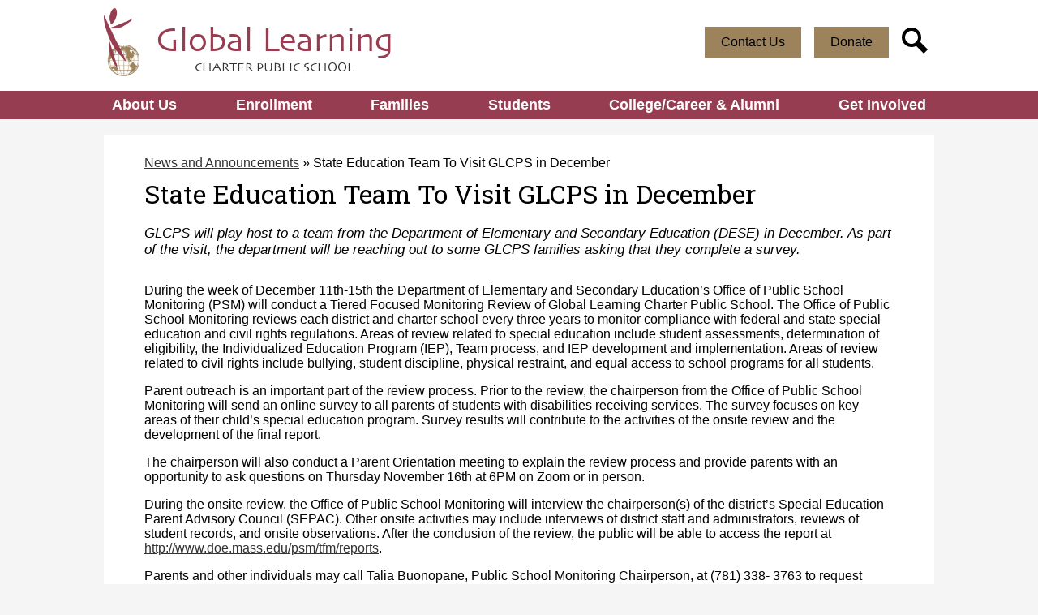

--- FILE ---
content_type: text/html;charset=UTF-8
request_url: https://www.glcps.org/apps/news/article/1830466
body_size: 13862
content:








			
			
			
			
			
				








				





    
<!DOCTYPE html>
<!-- Powered by Edlio -->
    
        <html lang="en" class="edlio desktop">
    
    <!-- prod-cms-tomcat-v2026012201-008 -->
<head>
<script>
edlioCorpDataLayer = [{
"CustomerType": "Single Site",
"AccountExternalId": "0010b00002HJFPwAAP",
"WebsiteName": "Global Learning Charter Public School",
"WebsiteId": "GLCS",
"DistrictExternalId": "",
"DistrictName": "",
"DistrictWebsiteId": ""
}];
</script>
<script>(function(w,d,s,l,i){w[l]=w[l]||[];w[l].push({'gtm.start':
new Date().getTime(),event:'gtm.js'});var f=d.getElementsByTagName(s)[0],
j=d.createElement(s),dl=l!='dataLayer'?'&l='+l:'';j.async=true;j.src=
'https://www.googletagmanager.com/gtm.js?id='+i+dl+ '&gtm_auth=53ANkNZTATx5fKdCYoahug&gtm_preview=env-1&gtm_cookies_win=x';f.parentNode.insertBefore(j,f);
})(window,document,'script','edlioCorpDataLayer','GTM-KFWJKNQ');</script>


<title>State Education Team To Visit GLCPS in December | Global Learning Charter Public School</title>
<meta http-equiv="Content-Type" content="text/html; charset=UTF-8">
<meta name="description" content="Global Learning Charter Public School serves grades 5-12 and is located in New Bedford, Massachusetts.">
<meta name="keywords" content="Global Learning Charter Public School, Global Learning Charter, GLCPS">
<meta property="og:title" content="State Education Team To Visit GLCPS in December"/>
<meta property="og:description" content="GLCPS will play host to a team from the Department of Elementary and Secondary Education (DESE) in December. As part of the visit, the department will be reaching out to some GLCPS families asking that they complete a survey."/>
<meta property="og:image" content=""/>
<meta property="og:image:width" content="250"/>
<meta property="og:image:height" content="250"/>
<meta name="generator" content="Edlio CMS">
<meta name="referrer" content="always">
<meta name="viewport" content="width=device-width, initial-scale=1.0"/>
<link rel="apple-touch-icon" sizes="180x180" href="/apple-touch-icon.png">
<link rel="icon" type="image/png" href="/favicon-32x32.png" sizes="32x32">
<link rel="icon" href="/favicon.ico" type="image/x-icon">
<!--[if lt IE 9]><script src="/apps/js/common/html5shiv-pack-1769108513611.js"></script><![endif]-->
<link rel="stylesheet" href="/apps/shared/main-pack-1769108513611.css" type="text/css">
<link rel="stylesheet" href="/shared/main.css" type="text/css">
<link rel="stylesheet" href="/apps/webapps/global/public/css/site-pack-1769108513611.css" type="text/css">
<link rel="stylesheet" href="/apps/webapps/global/public/css/temp-pack-1769108513611.css" type="text/css">
<link rel="stylesheet" href="/apps/shared/web_apps-pack-1769108513611.css" type="text/css">
<script src="/apps/js/common/common-pack-1769108513611.js" type="text/javascript" charset="utf-8"></script>

<link href="/apps/js/common/fileicons-pack-1769108513611.css" type="text/css" rel="stylesheet">
<link href="/apps/js/components/magnific-popup-pack-1769108513611.css" type="text/css" rel="stylesheet">
<script type="text/javascript" charset="utf-8" src="/apps/js/jquery/3.7.1/jquery-pack-1769108513611.js"></script>
<script type="text/javascript" charset="utf-8">
					var jq37 = jQuery.noConflict();
				</script>
<script src="/apps/js/components/magnific-popup-pack-1769108513611.js" charset="utf-8"></script>
<script src="/apps/js/news/display_image-pack-1769108513611.js" charset="utf-8"></script>
<script src="/apps/js/common/list-pack.js"></script>
<script type="text/javascript">
                window.edlio = window.edlio || {};
                window.edlio.isEdgeToEdge = false;
            </script>

<script type="text/javascript">
                document.addEventListener("DOMContentLoaded", function() {
                    const translateElement = document.getElementById("google_translate_element");
                    const mutationObserverCallback = function (mutationsList, observer) {
                        for (const mutation of mutationsList) {
                            if (mutation.type === 'childList') {
                                mutation.addedNodes.forEach(function (node) {
                                    if (node.nodeType === 1 && node.id === 'goog-gt-tt') {
                                        const form_element = document.getElementById("goog-gt-votingForm");
                                        if (form_element) {
                                            form_element.remove();
                                            observer.disconnect();
                                        }
                                    }
                                })
                            }
                        }
                    }

                    if (translateElement) {
                        const observer = new MutationObserver(mutationObserverCallback);
                        observer.observe(document.body, { childList: true, subtree: true });
                    }
                });
            </script>


</head>


    
	
		
		
			



<body > 
	
<header id="header_main" class="site-header1a site-header " aria-label="Main Site Header">

<a class="skip-to-content-link" href="#content_main">Skip to main content</a>
	<div class="school-name header-title">
		<a href="/" class="school-logo">
			<div class="school-name-inner">
				<span class="first-line">Global Learning</span>
				<span class="second-line">Charter Public School</span>			
			</div>
		</a>
	</div>
		
	<nav id="sitenav_main" class="sitenav sitenav-main nav-group megamenu" aria-label="Main Site Navigation">
		<button id="sitenav_main_mobile_toggle" class="nav-mobile-toggle accessible-megamenu-toggle animated"><span class="nav-mobile-toggle-inner">Main Menu Toggle</span></button>
		<ul class="nav-menu">
			
				<li class="nav-item">
					<a href="/" ><span class="nav-item-inner">About Us</span></a>
					
						<div class="sub-nav">
							<ul class="sub-nav-group">
								
									
										<li class="sub-nav-item"><a href="/apps/pages/index.jsp?uREC_ID=298601&type=d&pREC_ID=688878" >History, Mission & Vision</a></li>
									
								
									
										<li class="sub-nav-item"><a href="/apps/pages/index.jsp?uREC_ID=298601&type=d&pREC_ID=2651236" >2023 - 2024 Annual Report </a></li>
									
								
									
										<li class="sub-nav-item"><a href="/apps/pages/index.jsp?uREC_ID=298601&type=d&pREC_ID=2529235" >Strategic Plan</a></li>
									
								
									
										<li class="sub-nav-item"><a href="/apps/pages/index.jsp?uREC_ID=299037&type=d"  target="_blank">Board of Trustees</a></li>
									
								
									
										<li class="sub-nav-item"><a href="/apps/staff/" >Staff Directory</a></li>
									
								
									
										<li class="sub-nav-item"><a href="/apps/pages/index.jsp?uREC_ID=302063&type=d&pREC_ID=staff" >Administration</a></li>
									
								
									
										<li class="sub-nav-item"><a href="/apps/pages/index.jsp?uREC_ID=298601&type=d&pREC_ID=2628319"  target="_blank">Photos and Videos</a></li>
									
								
									
										<li class="sub-nav-item"><a href="/apps/pages/index.jsp?uREC_ID=298601&type=d&pREC_ID=709712"  target="_blank">Reports and Accountability</a></li>
									
								
									
										<li class="sub-nav-item"><a href="https://www.glcps.org/apps/pages/Procurement?tota11y=true"  target="_blank">Procurement</a></li>
									
								
									
										<li class="sub-nav-item"><a href="/apps/pages/index.jsp?uREC_ID=298601&type=d&pREC_ID=709775" >Contact Us</a></li>
									
								
									
										<li class="sub-nav-item"><a href="/apps/pages/index.jsp?uREC_ID=298601&type=d&pREC_ID=2635652"  target="_blank">Student Voices</a></li>
									
								
							</ul>
							<div class="mm-extra-content">
								<img class="mm-image" src="https://3.files.edl.io/ff53/22/09/23/195834-5711d584-d53d-4b89-8210-1ec7b28b2cb0.jpg" alt="Two teachers talking">
								<div class="info">
								<p></p>
								</div>
							</div>
						</div>
					
				</li>
			
				<li class="nav-item">
					<a href="javascript:;" ><span class="nav-item-inner">Enrollment</span></a>
					
						<div class="sub-nav">
							<ul class="sub-nav-group">
								
									
										<li class="sub-nav-item"><a href="/apps/pages/index.jsp?uREC_ID=298700&type=d&pREC_ID=689204" >Enrollment Application</a></li>
									
								
									
										<li class="sub-nav-item"><a href="/apps/pages/index.jsp?uREC_ID=298700&type=d&pREC_ID=689201" >Why GLCPS?</a></li>
									
								
									
										<li class="sub-nav-item"><a href="/apps/pages/index.jsp?uREC_ID=298700&type=d&pREC_ID=689208" >Take a Tour</a></li>
									
								
									
										<li class="sub-nav-item"><a href="/apps/pages/index.jsp?uREC_ID=298700&type=d&pREC_ID=689207"  target="_blank">How to Enroll</a></li>
									
								
							</ul>
							<div class="mm-extra-content">
								<img class="mm-image" src="https://3.files.edl.io/70e0/23/10/06/183809-717e522a-bf0a-4af7-9136-456410f964d8.jpg" alt="">
								<div class="info">
								<p></p>
								</div>
							</div>
						</div>
					
				</li>
			
				<li class="nav-item">
					<a href="javascript:;" ><span class="nav-item-inner">Families</span></a>
					
						<div class="sub-nav">
							<ul class="sub-nav-group">
								
									
										<li class="sub-nav-item"><a href="https://glcps.schoolbrains.com/comm/"  target="_blank">Community Portal</a></li>
									
								
									
										<li class="sub-nav-item"><a href="/apps/pages/index.jsp?uREC_ID=3152781&type=d"  target="_blank">Newsletters</a></li>
									
								
									
										<li class="sub-nav-item"><a href="/apps/pages/index.jsp?uREC_ID=298727&type=d&pREC_ID=2433567"  target="_blank">New Student Information and Required Forms</a></li>
									
								
									
										<li class="sub-nav-item"><a href="/apps/pages/index.jsp?uREC_ID=298727&type=d&pREC_ID=2314185" >Update Current Student Information Forms</a></li>
									
								
									
										<li class="sub-nav-item"><a href="/apps/pages/index.jsp?uREC_ID=298727&type=d&pREC_ID=2490328"  target="_blank">School Year Calendar</a></li>
									
								
									
										<li class="sub-nav-item"><a href="/apps/pages/index.jsp?uREC_ID=517656&type=d&pREC_ID=1015219" >Health Services</a></li>
									
								
									
										<li class="sub-nav-item"><a href="/apps/pages/index.jsp?uREC_ID=298727&type=d&pREC_ID=817609"  target="_blank">Uniform Orders</a></li>
									
								
									
										<li class="sub-nav-item"><a href="/apps/pages/index.jsp?uREC_ID=298727&type=d&pREC_ID=2380593"  target="_blank">Student Services</a></li>
									
								
									
										<li class="sub-nav-item"><a href="/apps/pages/index.jsp?uREC_ID=473440&type=d&pREC_ID=2714110" >SEPAC Newsletters</a></li>
									
								
									
										<li class="sub-nav-item"><a href="/apps/pages/index.jsp?uREC_ID=298760&type=d&pREC_ID=689416" >Parent Teacher Organization (PTO)</a></li>
									
								
									
										<li class="sub-nav-item"><a href="/apps/pages/index.jsp?uREC_ID=298727&type=d&pREC_ID=2664425"  target="_blank">Summer Academic and Enrichment Program</a></li>
									
								
									
										<li class="sub-nav-item"><a href="/apps/pages/index.jsp?uREC_ID=298727&type=d&pREC_ID=2658122"  target="_blank">Academic Honor Students</a></li>
									
								
							</ul>
							<div class="mm-extra-content">
								<img class="mm-image" src="https://3.files.edl.io/27d4/22/09/23/195251-5cf6f7f4-361a-4211-8214-6dda3d7bd2b0.jpg" alt="student doing a science experiment">
								<div class="info">
								<p></p>
								</div>
							</div>
						</div>
					
				</li>
			
				<li class="nav-item">
					<a href="javascript:;" ><span class="nav-item-inner">Students</span></a>
					
						<div class="sub-nav">
							<ul class="sub-nav-group">
								
									
										<li class="sub-nav-item"><a href="/apps/pages/index.jsp?uREC_ID=298926&type=d&pREC_ID=822953" >STAR test, Locker Request, Student Reading Interest Survey</a></li>
									
								
									
										<li class="sub-nav-item"><a href="/apps/pages/index.jsp?uREC_ID=473440&type=d&pREC_ID=2578821"  target="_blank">Serving Homeless Students</a></li>
									
								
									
										<li class="sub-nav-item"><a href="/apps/pages/index.jsp?uREC_ID=298727&type=d&pREC_ID=689893" >After School Enrichment and Academic Programs</a></li>
									
								
									
										<li class="sub-nav-item"><a href="/apps/pages/index.jsp?uREC_ID=517721&type=d&pREC_ID=689341" >Student Handbook</a></li>
									
								
									
										<li class="sub-nav-item"><a href="/apps/pages/index.jsp?uREC_ID=298926&type=d&pREC_ID=2325962" >2025 Summer Reading</a></li>
									
								
									
										<li class="sub-nav-item"><a href="https://www.glcps.org/apps/pages/index.jsp?uREC_ID=517721&type=d&pREC_ID=2425216"  target="_blank">Bullying Prevention and Intervention Plan </a></li>
									
								
									
										<li class="sub-nav-item"><a href="/apps/pages/index.jsp?uREC_ID=517721&type=d&pREC_ID=2608290"  target="_blank">We Are A Phone Free School</a></li>
									
								
									
										<li class="sub-nav-item"><a href="/apps/pages/index.jsp?uREC_ID=490208&type=d"  target="_blank">HS Program of Study</a></li>
									
								
									
										<li class="sub-nav-item"><a href="/apps/pages/index.jsp?uREC_ID=298926&type=d&pREC_ID=2721305" >Competency Determination Policy</a></li>
									
								
							</ul>
							<div class="mm-extra-content">
								
								<div class="info">
								<p></p>
								</div>
							</div>
						</div>
					
				</li>
			
				<li class="nav-item">
					<a href="/apps/pages/index.jsp?uREC_ID=1461008&type=d"  target="_blank"><span class="nav-item-inner">College/Career & Alumni</span></a>
					
						<div class="sub-nav">
							<ul class="sub-nav-group">
								
									
										<li class="sub-nav-item"><a href="/apps/pages/index.jsp?uREC_ID=1461008&type=d&pREC_ID=1617210" >Home</a></li>
									
								
									
										<li class="sub-nav-item"><a href="https://www.glcps.org/apps/pages/index.jsp?uREC_ID=1461008&type=d&pREC_ID=1617227&tota11y=true" >Academic Readiness</a></li>
									
								
									
										<li class="sub-nav-item"><a href="/apps/pages/index.jsp?uREC_ID=1461008&type=d&pREC_ID=1617210" >Special Programs</a></li>
									
								
									
										<li class="sub-nav-item"><a href="/apps/pages/index.jsp?uREC_ID=1461008&type=d&pREC_ID=1617210" >Future Planning</a></li>
									
								
									
										<li class="sub-nav-item"><a href="https://www.glcps.org/apps/pages/index.jsp?uREC_ID=1461008&type=d&pREC_ID=2169038&tota11y=true" >Scholarships</a></li>
									
								
									
										<li class="sub-nav-item"><a href="/apps/pages/index.jsp?uREC_ID=1461008&type=d&pREC_ID=calendar"  target="_blank">Calendar</a></li>
									
								
									
										<li class="flyout">
											<a href="/apps/pages/index.jsp?uREC_ID=1461008&type=d&pREC_ID=1617210" >Alumni</a>
											<ul class="flyout-group">
												
													<li class="sub-nav-item"><a href="/apps/pages/index.jsp?uREC_ID=1461008&type=d&pREC_ID=2325799"  target="_blank">Request a High School Transcript</a></li>
												
											</ul>
										</li>
									
								
									
										<li class="sub-nav-item"><a href="/apps/pages/index.jsp?uREC_ID=1461008&type=d&pREC_ID=1617210" >Members</a></li>
									
								
							</ul>
							<div class="mm-extra-content">
								<img class="mm-image" src="https://3.files.edl.io/162c/23/10/06/184129-bc0b8813-d33b-429e-905a-ec67db56627a.jpg" alt="group of GLCPS alumni">
								<div class="info">
								<p></p>
								</div>
							</div>
						</div>
					
				</li>
			
				<li class="nav-item">
					<a href="javascript:;" ><span class="nav-item-inner">Get Involved</span></a>
					
						<div class="sub-nav">
							<ul class="sub-nav-group">
								
									
										<li class="sub-nav-item"><a href="/apps/pages/index.jsp?uREC_ID=298899&type=d&pREC_ID=689863" >Ways to Give</a></li>
									
								
									
										<li class="sub-nav-item"><a href="/apps/pages/index.jsp?uREC_ID=298899&type=d&pREC_ID=2272768"  target="_blank">Global Gala</a></li>
									
								
									
										<li class="sub-nav-item"><a href="/apps/pages/index.jsp?uREC_ID=2557118&type=d" >Join Our Staff!!</a></li>
									
								
									
										<li class="sub-nav-item"><a href="/apps/pages/index.jsp?uREC_ID=2557118&type=d" >Benefits and Professional Development</a></li>
									
								
									
										<li class="sub-nav-item"><a href="/apps/pages/index.jsp?uREC_ID=298899&type=d&pREC_ID=2300088" >GLCPS Foundation, Inc.</a></li>
									
								
									
										<li class="sub-nav-item"><a href="/apps/pages/index.jsp?uREC_ID=298899&type=d&pREC_ID=2640781" >Host a Student Intern or Work-Study Student</a></li>
									
								
									
										<li class="sub-nav-item"><a href="/apps/pages/index.jsp?uREC_ID=298899&type=d&pREC_ID=912561"  target="_blank">Become a Mentor for College Success</a></li>
									
								
							</ul>
							<div class="mm-extra-content">
								<img class="mm-image" src="https://3.files.edl.io/bfba/22/09/23/201016-33b0ccc0-201d-4e9e-9dd8-4be0774677e5.jpg" alt="group of students visiting London.">
								<div class="info">
								<p></p>
								</div>
							</div>
						</div>
					
				</li>
			
		</ul>
	</nav>

	<div class="topbar">
		<div class="topbar-inner">
			<div id="google_translate_element"></div>
			<script type="text/javascript">
				function googleTranslateElementInit() {
					new google.translate.TranslateElement({pageLanguage: 'en', layout: google.translate.TranslateElement.InlineLayout.SIMPLE}, 'google_translate_element');
				}
			</script>
			<script type="text/javascript" src="//translate.google.com/translate_a/element.js?cb=googleTranslateElementInit"></script>

			<nav id="topbar_nav" class="header-secondary-nav " aria-labelledby="topbar_nav_header">
				<div class="hidden" id="topbar_nav_header">Useful Links</div>
				<ul class="links-list">
					<li class="link-item"><a href="/apps/contact/">Contact Us</a></li>
					<li class="link-item"><a href="https://glcps.kindful.com/">Donate</a></li>
				</ul>
			</nav>

			<nav id="social_nav_header" class="header-secondary-nav social-nav" aria-labelledby="social_nav_header_header">
				<div class="hidden" id="social_nav_header_header">Social Media - Header</div>
				<ul class="links-list">
					<li class="link-item"><a class="icon-only" href="/apps/search"><svg xmlns="http://www.w3.org/2000/svg" version="1.1" x="0" y="0" viewBox="0 0 64 64" xml:space="preserve"><path d="M64 54L45.2 35.2C47 31.9 48 28.1 48 24 48 10.7 37.3 0 24 0S0 10.7 0 24s10.7 24 24 24c4.1 0 7.9-1 11.2-2.8L54 64 64 54zM8 24c0-8.8 7.2-16 16-16s16 7.2 16 16 -7.2 16-16 16S8 32.8 8 24z"/></svg><span class="hidden">Search</span></a></li>
				</ul>
			</nav>
		</div>
	</div>

</header>
<main id="content_main" class="site-content" aria-label="Main Site Content" tabindex="-1">


		
	
    

    




    
    
    



    

    











<div class="show-news style-overwrite">

		<span id="breadcrumbs" class="breadcrumb">
					<a href="/apps/news/category/5409" aria-label="Back to News and Announcements">News and Announcements</a>
						&raquo;
					<span>State Education Team To Visit GLCPS in December</span>
		</span>


		<article class="cf" itemscope itemtype="https://schema.org/Article">
		
			<h1 class="pageTitle" itemprop="name headline">
				State Education Team To Visit GLCPS in December
			</h1>

            <div class="article-container">

                <div>

                    <div class="article-content">

                            <aside class="summary cf" itemprop="description">
                                GLCPS will play host to a team from the Department of Elementary and Secondary Education (DESE) in December.  As part of the visit, the department will be reaching out to some GLCPS families asking that they complete a survey.
                            </aside>

                            <div class="body cf">
                                <div>
<p>During the week of December 11th-15th the Department of Elementary and Secondary Education’s Office of Public School Monitoring (PSM) will conduct a Tiered Focused Monitoring Review of Global Learning Charter Public School. The Office of Public School Monitoring reviews each district and charter school every three years to monitor compliance with federal and state special education and civil rights regulations. Areas of review related to special education include student assessments, determination of eligibility, the Individualized Education Program (IEP), Team process, and IEP development and implementation. Areas of review related to civil rights include bullying, student discipline, physical restraint, and equal access to school programs for all students.</p>
<p>Parent outreach is an important part of the review process. Prior to the review, the chairperson from the Office of Public School Monitoring will send an online survey to all parents of students with disabilities receiving services. The survey focuses on key areas of their child’s special education program. Survey results will contribute to the activities of the onsite review and the development of the final report.</p>
<p>The chairperson will also conduct a Parent Orientation meeting to explain the review process and provide parents with an opportunity to ask questions on Thursday November 16th at 6PM on Zoom or in person.</p>
<p>During the onsite review, the Office of Public School Monitoring will interview the chairperson(s) of the district’s Special Education Parent Advisory Council (SEPAC). Other onsite activities may include interviews of district staff and administrators, reviews of student records, and onsite observations. After the conclusion of the review, the public will be able to access the report at<a href="http://www.doe.mass.edu/psm/tfm/reports" target="_blank" rel="noopener"> http://www.doe.mass.edu/psm/tfm/reports</a>.</p>
<p>Parents and other individuals may call Talia Buonopane, Public School Monitoring Chairperson, at (781) 338- 3763 to request additional information, or contact Kristina Wade, the district coordinator, at 508-991-4105.</p>
<p>&nbsp;</p>
<div>&nbsp;</div>
</div>
                            </div>



                        <div class="article-container">

                                <div class="main data cf">
                                    <a class="print button" href="javascript:window.print()">

                                        <!--[if gte IE 9]><!-->

                                            <svg class="icon" xmlns="http://www.w3.org/2000/svg" viewBox="0 0 32 29">
                                                <path d="M32,6.4h-6.4V0H6.4v6.4H0v19.2h6.4v3.2h19.2v-3.2H32V6.4z M9.6,3.2h12.8v3.2H9.6V3.2z M22.4,25.6H9.6v-4.8
                                                    h12.8V25.6z M25.6,22.4V16H6.4v6.4H3.2V9.6h25.6v12.8H25.6z"
                                                />
                                            </svg>

                                        <!--<![endif]-->

                                        <!--[if lte IE 8]>

                                            <img alt="Subscribe through RSS" src="/apps/pics/public-printer-icon-36.png" style="width: 17px; margin-bottom: -2px;" />

                                        <![endif]-->
                                        <label>Print</label>
                                    </a>
                                        <div class="social cf">
                                            <iframe class="tweet-button" allowtransparency="true" frameborder="0" scrolling="no" src="//platform.twitter.com/widgets/tweet_button.html?url=https://edl.io/n1830466&text=State Education Team To Visit GLCPS in December &amp;#8211; GLCPS will play host to a team from the Department of Elementary and Secondary Education (DESE) in December.  As part of the visit, the department will be reaching out to some GLCPS families... https://edl.io/n1830466" title="Post story to X"></iframe>
                                            <iframe class="facebook-like-button" src="//www.facebook.com/plugins/like.php?href=https://www.glcps.org/apps/news/article/1830466&amp;send=false&amp;layout=button_count&amp;show_faces=false&amp;action=like&amp;colorscheme=light" scrolling="no" frameborder="0" allowTransparency="true" title="Like story on Facebook"></iframe><br>
                                        </div>
                                </div>
                        </div>
                    </div>
                </div>
			</div>

		</article>
	
	

</div>







	
</main>
<footer class="site-footer modular-footer" id="footer_main" aria-label="Main Site Footer">
<div class="footer-grid">
<div id="footer" class="footer-row width-constrain-row convert-none padded-row">
<div class="footer-row-inner">
<div class="footer-column">
<div class="school-name footer-title school-logo logo-orientation-horizontal ">
<div class="school-name-inner">
<span class="first-line">Global Learning</span>
<span class="second-line">Charter Public School</span>
</div>
</div>
<nav id="social_nav_footer" class="footer-secondary-nav social-nav " aria-labelledby="social_nav_footer_header">
<div class="hidden" id="social_nav_footer_header">Social Media - Footer</div>
<ul class="links-list">
<li class="link-item"><a class="icon-only" href="https://www.facebook.com/glcpschool/ " target="_blank"><svg xmlns="http://www.w3.org/2000/svg" viewBox="0 0 1024 1024"><defs><style>.fb-icon-blue{fill:#1877f2;}.fb-icon-white{fill:#fff;}</style></defs><path class="fb-icon-blue" d="M1024,512C1024,229.23,794.77,0,512,0S0,229.23,0,512c0,255.55,187.23,467.37,432,505.78V660H302V512H432V399.2C432,270.88,508.44,200,625.39,200c56,0,114.61,10,114.61,10V336H675.44c-63.6,0-83.44,39.47-83.44,80v96H734L711.3,660H592v357.78C836.77,979.37,1024,767.55,1024,512Z"/><path class="fb-icon-white" d="M711.3,660,734,512H592V416c0-40.49,19.84-80,83.44-80H740V210s-58.59-10-114.61-10C508.44,200,432,270.88,432,399.2V512H302V660H432v357.78a517.58,517.58,0,0,0,160,0V660Z"/></svg><span class="hidden">Facebook</span></a></li>
<li class="link-item"><a class="icon-only instagram" href="https://www.instagram.com/glcps_" target="_blank"><svg xmlns="http://www.w3.org/2000/svg" xmlns:xlink="http://www.w3.org/1999/xlink" viewBox="0 0 31.997 32">
<defs>
<linearGradient id="linear-gradient" x1="0.416" y1="-0.025" x2="0.6" y2="1.018" gradientUnits="objectBoundingBox">
<stop offset="0" stop-color="#f8d583"/>
<stop offset="0.2" stop-color="#e87842"/>
<stop offset="0.67" stop-color="#b33f9d"/>
<stop offset="1" stop-color="#5e65ca"/>
<stop offset="1" stop-color="#5768ce"/>
</linearGradient>
<linearGradient id="linear-gradient-2" x1="0.429" y1="0" x2="0.603" y2="0.985" xlink:href="#linear-gradient"/>
<linearGradient id="linear-gradient-3" x1="0.413" y1="4.492" x2="0.587" y2="5.477" xlink:href="#linear-gradient"/>
</defs>
<g id="IG" transform="translate(0 0.04)">
<path id="Trazado_239" data-name="Trazado 239" d="M16,2.845c4.272,0,4.778.017,6.465.093a8.856,8.856,0,0,1,2.971.551,4.954,4.954,0,0,1,1.842,1.2,4.954,4.954,0,0,1,1.2,1.842A8.856,8.856,0,0,1,29.024,9.5c.077,1.687.093,2.193.093,6.465s-.017,4.778-.093,6.465a8.856,8.856,0,0,1-.551,2.971,5.3,5.3,0,0,1-3.036,3.036,8.856,8.856,0,0,1-2.971.551c-1.687.077-2.193.093-6.465.093s-4.778-.017-6.465-.093a8.856,8.856,0,0,1-2.971-.551,4.954,4.954,0,0,1-1.842-1.2,4.954,4.954,0,0,1-1.2-1.842,8.856,8.856,0,0,1-.551-2.971c-.077-1.687-.093-2.193-.093-6.465S2.9,11.184,2.976,9.5a8.856,8.856,0,0,1,.551-2.971,4.954,4.954,0,0,1,1.2-1.842,4.954,4.954,0,0,1,1.842-1.2,8.856,8.856,0,0,1,2.971-.551c1.687-.077,2.193-.093,6.465-.093M16-.04c-4.345,0-4.89.018-6.6.1A11.741,11.741,0,0,0,5.52.8,7.854,7.854,0,0,0,2.685,2.648,7.854,7.854,0,0,0,.84,5.483,11.744,11.744,0,0,0,.1,9.366c-.077,1.7-.1,2.25-.1,6.6s.018,4.89.1,6.6A11.731,11.731,0,0,0,.84,26.44a7.855,7.855,0,0,0,1.846,2.834A7.844,7.844,0,0,0,5.52,31.12a11.726,11.726,0,0,0,3.883.744c1.7.077,2.251.1,6.6.1s4.89-.018,6.6-.1a11.7,11.7,0,0,0,3.881-.744,8.176,8.176,0,0,0,4.68-4.68,11.726,11.726,0,0,0,.744-3.883c.077-1.7.1-2.251.1-6.6s-.018-4.89-.1-6.6a11.7,11.7,0,0,0-.744-3.881,7.844,7.844,0,0,0-1.845-2.834A7.855,7.855,0,0,0,26.477.8,11.744,11.744,0,0,0,22.594.059c-1.7-.077-2.25-.1-6.6-.1Z" transform="translate(0)" fill="url(#linear-gradient)"/>
<path id="Trazado_240" data-name="Trazado 240" d="M130.635,122.56a8.075,8.075,0,1,0,8.075,8.075h0a8.075,8.075,0,0,0-8.074-8.075Zm0,13.319a5.244,5.244,0,1,1,5.244-5.244,5.244,5.244,0,0,1-5.244,5.244Z" transform="translate(-114.637 -114.674)" fill="url(#linear-gradient-2)"/>
<circle id="Elipse_31" data-name="Elipse 31" cx="1.954" cy="1.954" r="1.954" transform="translate(22.564 5.487)" fill="url(#linear-gradient-3)"/>
</g>
</svg>
<span class="hidden">Instagram</span></a></li>
<li class="link-item"><a class="icon-only" href="https://twitter.com/GLCPS_" target="_blank"><svg xmlns="http://www.w3.org/2000/svg" version="1.1" x="0" y="0" viewBox="0 0 19 15.4" xml:space="preserve"><defs><style>.twitter-blue{fill:#1da1f2;}</style></defs><path class="twitter-blue" d="M19 1.8c-0.7 0.3-1.4 0.5-2.2 0.6 0.8-0.5 1.4-1.2 1.7-2.1C17.8 0.7 16.9 1 16 1.2 15.3 0.5 14.3 0 13.2 0c-2.1 0-3.9 1.7-3.9 3.9 0 0.3 0 0.6 0.1 0.9 -3.2-0.2-6.1-1.7-8-4C1.1 1.3 0.9 1.9 0.9 2.7c0 1.3 0.7 2.5 1.7 3.2C2 5.9 1.4 5.7 0.9 5.4c0 0 0 0 0 0 0 1.9 1.3 3.4 3.1 3.8C3.7 9.3 3.3 9.4 3 9.4c-0.3 0-0.5 0-0.7-0.1C2.7 10.9 4.2 12 5.9 12c-1.3 1-3 1.7-4.8 1.7 -0.3 0-0.6 0-0.9-0.1 1.7 1.1 3.8 1.7 5.9 1.7 7.1 0 11-5.9 11-11 0-0.2 0-0.3 0-0.5C17.8 3.3 18.5 2.6 19 1.8z"/></svg>
<span class="hidden">Twitter</span></a></li>
<li class="link-item"><a class="icon-only search" href="/apps/search"><svg xmlns="http://www.w3.org/2000/svg" viewBox="0 0 29.995 30">
<path d="M29.587,25.937,23.746,20.1a1.405,1.405,0,0,0-1-.41h-.955a12.181,12.181,0,1,0-2.109,2.109v.955a1.405,1.405,0,0,0,.41,1l5.841,5.841a1.4,1.4,0,0,0,1.986,0l1.658-1.658A1.413,1.413,0,0,0,29.587,25.937Zm-17.4-6.251a7.5,7.5,0,1,1,7.5-7.5A7.495,7.495,0,0,1,12.186,19.686Z"/>
</svg>
<span class="hidden">Search</span></a></li>
</ul>
</nav>
<nav id="footer_nav" class="footer-secondary-nav" aria-labelledby="footer_nav_header">
<div class="hidden" id="footer_nav_header">Useful Links</div>
<ul class="links-list">
</ul>
</nav>
<div class="footer-address">
<span class="footer-info-block"><a href="/apps/maps">101 Nye Street, New Bedford, MA 02746</a></span>
<span class="footer-info-block">Phone: <a href="tel:+15089914105">(508) 991-4105 </a></span>
<span class="footer-info-block">Fax: (508) 991-4110 </span>
</div>
<section class="content-container spotlight3-container" id="spotlight3_container" aria-labelledby="spotlight3_header">
<h2 class="hidden" id="spotlight3_header"><a href="/apps/spotlightmessages/12956">Our Core Values</a></h2>
<div class="item-inner">
<div class="item-summary clipped-summary">
<div class="spotlightmessage-text item-text">
<div>
<div>
<div>
<div style="text-align: center">&nbsp;</div>
<div style="text-align: center">Our Core Values</div>
<div style="text-align: center">&nbsp;</div>
<div style="text-align: center">Trust</div>
<div style="text-align: center">Respect</div>
<div style="text-align: center">Honesty</div>
<div style="text-align: center">Hard Work</div>
<div style="text-align: center">&nbsp;</div>
<div style="text-align: center">
<div style="text-align: left">The Global Learning Charter Public School is open to all students on a space available basis and will not discriminate on the basis of race, color, national origin, creed or religion, ethnicity, housing status, sex, gender identity, sexual orientation, mental or physical disability, age, ancestry, athletic performance, special need, proficiency in the English language or a foreign language, or prior academic achievement and ensures that all students have equal rights of access and equal enjoyment of the opportunities, advantages, privileges, and courses of study. The school complies with all federal, state, and local laws and regulations pursuant to staff and student civil rights, program and building accessibility, non-discrimination, equal employment opportunity and affirmative action.</div>
<div>&nbsp;</div>
</div>
<div style="text-align: center">&nbsp;</div>
<div style="text-align: left">&nbsp;</div>
</div>
</div>
</div>
</div>
</div>
</div>
</section>
<div class="content-footer">
<a href="http://www.edlio.com" target="_blank" class="powered-by-edlio-logo edlio-logo-horiz"><svg xmlns="http://www.w3.org/2000/svg" viewBox="0 0 3857.05 489.14"><path d="M3789.08 332.42c0 54.66 36.78 119.82 91.43 119.82 42 0 59.91-34.69 59.91-72.52 0-55.7-34.69-124-91.44-124-41-1-59.9 36.79-59.9 76.72m215.44 6.31c0 73.57-51.49 152.39-152.39 152.39-87.23 0-126.11-57.8-126.11-121.91 0-73.57 53.6-153.44 152.39-153.44 86.18 0 126.11 59.9 126.11 123M3611.46 98.06c-7.35 0-14.71 3.15-21 11.56-2.1 3.15-3.15 6.31-4.2 10.51-1 9.46 2.1 16.81 8.41 23.12a21.18 21.18 0 0018.92 6.31 22 22 0 0016.81-8.41c6.31-7.36 8.41-15.77 6.31-24.17 0-2.11-1.05-3.16-2.11-5.26-5.25-9.46-13.66-13.66-23.12-13.66m4.21-39.94c1-1 3.15 0 3.15 1.05 0 3.16 0 7.36-1.05 10.51v1h12.61c2.1 0 5.26 0 7.36-1a23.65 23.65 0 007.35-1.05c2.11 0 3.16 2.1 2.11 3.15-1 3.16-3.16 6.31-6.31 10.51 1.05 1.06 3.15 2.11 4.2 4.21l3.16 3.15c0 1 13.66 13.66 13.66 28.38a69.41 69.41 0 01-1 14.71 76.55 76.55 0 01-4.21 14.71c-3.15 5.26-6.3 10.51-11.56 14.72a24.79 24.79 0 01-9.45 6.3 8 8 0 01-4.21 2.11c-2.1 1-5.25 2.1-7.36 3.15s-5.25 1.05-7.35 1.05h-12.61a19.79 19.79 0 01-8.41-2.1c-2.1-1.05-4.21-1.05-6.31-2.1-16.81-8.41-29.42-25.23-29.42-45.2v-9.45c1.05-11.57 1.05-22.07 2.1-33.64 0-3.15 3.15-4.2 5.25-2.1s5.26 4.21 7.36 7.36l3.15-3.15c1.05-1.05 2.1-2.11 3.15-2.11 2.11-1.05 3.16-2.1 5.26-3.15 2.1-2.1 5.25-3.15 7.36-5.25 2.1-1 3.15-2.11 5.25-3.16 3.15-3.15 12.61-9.45 16.82-12.61m-35.74 350c-1 31.53-5.25 52.55-36.78 58.86a9.21 9.21 0 00-7.36 9.46c0 5.25 4.21 8.4 7.36 8.4h135.58c4.2 0 8.4-3.15 8.4-9.45 0-5.26-3.15-8.41-7.35-8.41-28.38-5.26-30.48-27.33-30.48-50.45l6.3-194.43c-4.2-5.25-11.56-7.35-18.91-7.35-9.46 0-15.77 5.25-24.18 9.46-16.81 10.5-42 22.07-63.05 25.22-8.41 1-11.56 6.3-11.56 11.56 0 3.15 2.1 7.36 4.2 8.41 27.32 0 39.94 8.4 39.94 29.42zm-117.7 9.46c0 23.12 3.15 45.19 30.47 49.4 4.21 1.05 7.36 4.2 7.36 8.41 0 6.3-4.2 9.46-9.46 9.46h-134.59c-4.21 0-7.36-3.16-8.41-8.41A9.2 9.2 0 013355 467c30.48-7.36 35.73-32.58 35.73-58.86l7.36-233.31c0-21-13.67-29.43-39.94-29.43a13.31 13.31 0 01-4.2-9.46c0-5.25 3.15-9.45 11.56-10.51 21-4.2 46.24-14.71 62-25.22 8.41-5.25 14.72-9.46 25.23-9.46 6.3 0 13.66 3.16 18.92 7.36zm-399.37-75.67c0 54.65 30.48 98.79 74.62 98.79 41 0 64.11-35.73 65.16-87.23l3.15-67.26c0-4.2-1.05-6.3-3.15-8.41-14.72-17.86-38.89-27.32-62-27.32-49.4 0-77.77 36.78-77.77 91.43m134.52-114.55a57.76 57.76 0 019.46 7.35l2.1 2.11c1 0 1-1 1-2.11a119.19 119.19 0 01-1-14.71l2.1-44.14c0-24.17-18.91-29.43-41-29.43q-3.17-3.15-3.16-9.46c0-5.25 3.16-9.45 10.51-10.5 21-4.21 47.3-14.72 64.11-25.23 7.36-5.25 14.72-9.46 24.18-9.46 6.3 0 13.66 3.16 18.91 7.36l-10.57 305.8c0 27.33 6.31 45.19 26.28 49.4 7.35 1.05 10.51 0 13.66 1.05s4.2 2.1 4.2 5.25-2.1 5.26-4.2 7.36c-13.66 11.56-36.78 22.07-61 22.07-31.53 0-50.44-22.07-50.44-53.6 0-4.2 0-8.41 1.05-11.56 0-1.05 0-2.1-1.05-2.1a1 1 0 00-1 1.05c-18.92 39.94-55.71 68.31-96.69 68.31-72.52 0-108.25-58.85-108.25-120.86 0-86.18 62-154.49 148.18-154.49 18.92-1 36.79 2.1 52.55 10.51m-435.1 93.53c0 5.26 0 14.72 1 20 0 2.1 2.1 3.16 5.26 3.16 24.17-3.16 114.55-32.58 113.5-42-2.1-18.92-27.32-51.5-65.16-46.25-34.68 4.21-52.55 32.58-54.65 65.16m183.92-42c2.1 15.76-3.15 34.68-22.07 43.09-31.49 16.71-114.51 37.73-147.09 42.98-2.11 0-3.16 1.06-3.16 3.16 3.16 10.51 8.41 20 13.66 28.37 22.08 28.38 54.66 39.94 89.34 34.69 29.42-4.21 56.75-18.92 74.62-45.2 1.05-2.1 4.2-4.2 6.3-4.2 4.21 0 8.41 2.1 8.41 6.31v4.2c-13.66 53.6-63.06 90.38-115.61 97.74-72.51 9.46-128.22-35.73-137.67-105.1-10.51-79.87 41-159.74 125.06-171.3 58.86-7.36 101.94 23.12 108.25 65.16" transform="translate(-147.48 -57.69)"/><path d="M338.75 204.21c20 16.81 29.43 42 29.43 75.67s-10.51 58.85-30.48 74.62-50.45 24.17-92.49 24.17h-50.44v83h-47.29V180h96.68c44.14 0 74.62 7.39 94.59 24.21zm-33.63 116.65c9.46-10.51 14.71-25.22 14.71-44.14 0-20-6.3-33.63-17.86-41q-18.92-12.62-56.76-12.62h-48.34v112.48h54.65c26.27 0 44.14-5.26 53.6-14.72zM596.24 432.27c-21 21-48.35 31.53-80.93 31.53s-58.85-10.51-80.92-31.53c-21-21-32.58-47.3-32.58-78.83s10.51-56.75 32.58-78.82c21-21 48.34-31.53 80.92-31.53s58.86 10.51 80.93 31.53c21 21 32.58 47.3 32.58 78.82s-10.51 57.81-32.58 78.83zM467 404.94a67.48 67.48 0 0048.34 20c20 0 35.74-6.31 48.35-20q18.89-18.94 18.89-50.44t-18.92-50.45a67.48 67.48 0 00-48.35-20c-20 0-35.73 6.31-48.34 20Q448.06 323 448.05 354.5q0 29.94 18.95 50.44zM779.11 461.69h-51.5L653 247.3h46.24l53.6 161.85 53.6-161.85h46.24l53.6 161.85 53.6-161.85h46.25L931.5 461.69H880l-50.45-147.13zM1247.84 373.41h-168.16c1 15.77 8.41 28.38 21 37.84 13.66 9.46 28.38 14.71 45.19 14.71 27.33 0 47.3-8.41 61-25.22l26.27 28.37c-23.12 24.18-53.6 35.74-90.38 35.74-30.48 0-55.7-10.51-76.72-30.48s-31.53-47.29-31.53-80.93 10.51-60.95 32.58-79.87c21-20 47.29-29.43 75.67-29.43 29.43 0 53.6 8.41 74.62 26.28 20 17.86 30.48 42 30.48 72.51zm-168.16-34.68h123c0-17.87-5.26-31.53-16.82-41s-25.22-14.71-42-14.71a72 72 0 00-44.14 14.71c-12.72 9.47-20.04 23.13-20.04 41zM1411.79 289.34q-33.11 0-50.45 22.07c-11.56 14.71-16.81 33.63-16.81 58.85v91.43h-45.2V247.3h45.2v43.09a87.77 87.77 0 0129.47-32.58 79.18 79.18 0 0139.94-13.67v45.2zM1660.87 373.41h-168.16c1 15.77 8.41 28.38 21 37.84 13.67 9.46 28.38 14.71 45.19 14.71 27.33 0 47.3-8.41 61-25.22l26.27 28.37c-23.12 24.18-53.59 35.74-90.38 35.74-30.48 0-55.7-10.51-76.72-30.48s-31.53-47.29-31.53-80.93 10.51-60.95 32.58-79.87c21-20 47.3-29.43 75.67-29.43 29.43 0 53.6 8.41 74.62 26.28 20 17.86 30.48 42 30.48 72.51zm-168.16-34.68h123c0-17.87-5.26-31.53-16.82-41s-25.22-14.71-42-14.71a72 72 0 00-44.14 14.71c-12.68 9.47-20.04 23.13-20.04 41zM1729.18 434.37c-20-20-30.48-47.29-30.48-80.93s10.51-59.9 31.53-79.87 45.19-29.43 73.57-29.43 51.5 12.62 69.36 36.79V162.17h45.2v299.52h-45.2v-32.58c-16.81 23.13-41 35.74-72.51 35.74-27.33 0-51.5-10.51-71.47-30.48zm14.71-78.82c0 21 6.31 36.78 20 50.44 13.67 12.61 28.38 18.92 46.25 18.92s32.58-6.31 45.19-20 18.91-29.43 18.91-50.44c0-20-6.3-37.84-18.91-51.5s-27.33-21-45.19-21-33.64 7.36-46.25 21-20 31.56-20 52.58zM2212.63 244.14c28.37 0 53.6 9.46 73.56 29.43s30.48 46.24 30.48 79.87-10.51 59.91-30.48 80.93-44.14 31.53-70.41 31.53-51.5-11.56-72.52-35.74v32.58h-45.19V162.17h45.19v121.91c17.87-26.27 40.99-39.94 69.37-39.94zm-70.42 110.36q0 29.94 18.92 50.44c12.61 12.61 27.32 20 45.19 20s33.68-6.34 46.24-18.94c13.67-12.61 20-29.42 20-50.44s-6.31-37.84-18.92-51.5-28.37-20-46.24-20-33.63 6.31-45.19 20-20 30.47-20 50.44zM2397.6 546.82c-20 0-37.84-7.35-53.6-21l21-36.82c9.45 8.41 18.91 13.66 29.42 13.66s17.87-3.15 24.18-10.51 9.45-14.71 9.45-24.17c0-4.2-28.37-76.72-86.18-220.7h48.35l64.11 157.64 64.11-157.64h48.34l-104 254.33c-6.31 13.66-14.72 25.22-26.28 32.58a63.75 63.75 0 01-38.9 12.63z" transform="translate(-147.48 -57.69)"/></svg>
<span class="hidden">Powered by Edlio</span></a>
<a href="http://admin.glcps.org" class="edlio-login-link"><span class="edlio-logo"><svg xmlns="http://www.w3.org/2000/svg" viewBox="0 0 334.98 366.6"><path d="M334.77 247.52c-.63-4.94-5.66-7.44-10.28-6.85a11.59 11.59 0 00-8 5.43c-23.16 29.34-57.2 46.9-92.85 51.44-43.63 5.57-82.93-7.61-109.26-40.05-6.64-9.83-12.76-21-16.33-33.09-.31-2.48.85-3.88 3.5-4.21 40.32-5.15 142.69-29.55 181.19-48.92 24.25-10 30.9-31.58 28.61-49.51C307.5 92 285.64 67 252.41 54.71l15.81-27.57a10 10 0 00-12.12-13L153.99 43.36l-1.53-35.95A6.94 6.94 0 00140.64 2s-71.27 57.93-90.6 91.53L17.28 72.12A9.67 9.67 0 003.19 81.9s-9.76 66.22 4.85 146.51c13.48 74.06 70.35 110.76 70.35 110.76 29.25 21.26 68.12 31.35 112.25 26.03 65.45-8.37 125.8-51.26 144.15-112.64a14.41 14.41 0 00-.02-5.04zm-248.06-53.7c-.79-6.18-1.47-16.77-.94-23.12 2.52-29 16.31-54.89 42-67.64l13.4-5.12a87 87 0 0112.25-2.47c46.28-5.92 76 31.74 78.72 53.37 1.35 10.5-109.91 44.2-139.66 48-3.32.44-5.46-.55-5.77-3.02z"/></svg>
<span class="hidden">Edlio</span></span> Login</a>
</div>
</div>
</div>
</div>
</div>
</footer>
<nav id="mobile_nav" aria-label="Mobile Footer Navigation">
<a href="/apps/events/"><svg xmlns="http://www.w3.org/2000/svg" version="1.1" x="0" y="0" viewBox="0 0 62.6 60.3" enable-background="new 0 0 62.6 60.3" xml:space="preserve"><path d="M43.5 30.5c1 0 1.9 0.2 2.6 0.5 0.8 0.3 1.5 0.8 2.3 1.4l3.2-4.9c-1.2-0.9-2.4-1.6-3.7-2 -1.3-0.5-2.8-0.7-4.5-0.7 -1.9 0-3.6 0.3-5 1 -1.4 0.7-2.6 1.7-3.6 2.9 -1 1.2-1.7 2.6-2.1 4.3 -0.5 1.7-0.7 3.4-0.7 5.4v0.1c0 2.3 0.3 4.2 0.8 5.7 0.6 1.5 1.3 2.7 2.2 3.6 0.9 0.9 1.9 1.6 3.1 2.1 1.2 0.5 2.7 0.7 4.4 0.7 1.3 0 2.6-0.2 3.8-0.6 1.2-0.4 2.2-1 3.1-1.8 0.9-0.8 1.6-1.7 2.1-2.8 0.5-1.1 0.8-2.3 0.8-3.7v-0.1c0-1.2-0.2-2.3-0.7-3.3 -0.4-1-1-1.8-1.8-2.4 -0.7-0.6-1.6-1.1-2.6-1.5 -1-0.3-2-0.5-3.1-0.5 -1.2 0-2.3 0.2-3.1 0.6 -0.8 0.4-1.6 0.8-2.2 1.3 0.2-1.5 0.6-2.8 1.4-3.8C41 31 42.1 30.5 43.5 30.5zM39.7 39.7c0.6-0.6 1.4-0.9 2.5-0.9 1.1 0 1.9 0.3 2.6 0.9 0.6 0.6 0.9 1.4 0.9 2.3h0V42c0 0.9-0.3 1.7-0.9 2.3 -0.6 0.6-1.4 0.9-2.5 0.9 -1.1 0-1.9-0.3-2.6-0.9 -0.6-0.6-0.9-1.4-0.9-2.3v-0.1C38.8 41 39.1 40.3 39.7 39.7zM19.8 37.8l-9.2 7.1v5.2h19.5v-5.6H19.9l4.2-3c0.9-0.7 1.7-1.3 2.4-1.9 0.7-0.6 1.3-1.3 1.8-1.9 0.5-0.7 0.9-1.4 1.1-2.2 0.2-0.8 0.4-1.7 0.4-2.7v-0.1c0-1.2-0.2-2.2-0.7-3.2 -0.4-1-1.1-1.8-1.9-2.5 -0.8-0.7-1.8-1.2-2.9-1.6 -1.1-0.4-2.3-0.6-3.7-0.6 -1.2 0-2.3 0.1-3.2 0.4 -1 0.2-1.8 0.6-2.6 1 -0.8 0.4-1.5 1-2.2 1.7 -0.7 0.7-1.4 1.4-2 2.3l4.6 3.9c1-1.1 1.8-1.9 2.6-2.4 0.7-0.5 1.5-0.8 2.3-0.8 0.8 0 1.5 0.2 2 0.7 0.5 0.4 0.8 1.1 0.8 1.8 0 0.8-0.2 1.5-0.7 2.1C21.7 36.1 20.9 36.9 19.8 37.8zM43.8 10.2h0.5c1.5 0 2.7-1.2 2.7-2.7V2.7C47 1.2 45.8 0 44.3 0h-0.5c-1.5 0-2.7 1.2-2.7 2.7v4.9C41.2 9 42.4 10.2 43.8 10.2zM18.6 10.2H19c1.5 0 2.7-1.2 2.7-2.7V2.7C21.7 1.2 20.5 0 19 0h-0.5c-1.5 0-2.7 1.2-2.7 2.7v4.9C15.9 9 17.1 10.2 18.6 10.2zM58.7 19.9h3.9V7.3c0-1.3-1.1-2.4-2.4-2.4H48v2.7c0 2-1.6 3.6-3.6 3.6h-0.5c-2 0-3.6-1.6-3.6-3.6V4.9H22.7v2.7c0 2-1.6 3.6-3.6 3.6h-0.5c-2 0-3.6-1.6-3.6-3.6V4.9H2.8c-1.3 0-2.4 1.1-2.4 2.4v12.6h3.9H58.7zM58.7 21.9v33.5c0 0.8-0.2 1-1 1H5.2c-0.8 0-1-0.2-1-1V21.9H0.3v36c0 1.3 1.1 2.4 2.4 2.4h57.4c1.3 0 2.4-1.1 2.4-2.4v-36H58.7z"/></svg>Calendar</a>
<a href="https://community.schoolbrains.com/glcs_community"><svg xmlns="http://www.w3.org/2000/svg" version="1.1" x="0" y="0" viewBox="-49 253 512 400" xml:space="preserve"><path d="M78.8 502C18.9 502-17 476.4-17 476.4 50.2 433-28 253 117.1 253c27.2 0 35.4 15.9 35.4 15.9 12.3 0 22.1 2.4 30.1 6.6 -12.4 17.2-18 40.4-17.1 71.7 -2.5 1.8-4.9 4-7.2 6.7 -12.5 15.4-8.9 36.4-7.7 43.3 2 11.4 7.2 41.8 31.5 53.1 5.6 17.3 15.5 32.5 27.5 45.1 -14.1 3.7-30.9 6.6-50.6 6.6v22.6l-1.3 4.2c0 0-0.1 0-0.2 0.1 -1.5 0.6-3.2 1.2-5.1 1.9 -14.5 5.3-42.9 15.9-57.7 44.2L79 524.8V502h-0.1H78.8zM85.4 629.7v-12.8L58.5 589H14.2L63 525c-21.7 4-53 13.7-58.6 16 -16.5 6.9-53.4 27.4-53.4 75.1v13.6c0 12.9 9.4 23.3 21 23.3H91.4C87.7 646 85.4 638.2 85.4 629.7zM407 552.6c-7.7-3-29.5-10.1-47.3-16.8l-32 89.6 -29.4-49.5c4.7-3.3 19.2-15.3 19.2-28.8 0-13.5-15.4-22.1-29.8-22.1s-31.1 8.6-31.1 22.1c0 13.5 14.5 25.5 19.2 28.8l-29.4 49.5 -31.7-89.6c-17.9 6.9-39.6 13.6-47.6 16.8 -17.3 6.9-56 15.9-56 63.6v13.6c0 12.9 9.9 23.3 22 23.3h308c12.2 0 22-10.4 22-23.3v-13.6C463 568.4 424.2 559.5 407 552.6zM397.9 392.9c-4.9 28.7-10.4 36.1-23.9 36.1 -1 0-2.5-0.1-3.8-0.3 -6.4 48.5-57.2 80.3-83.4 80.3 -26.2 0-76.7-31.6-83.3-80 -0.3 0-0.5 0-0.8 0 -13.3-0.1-21.9-7.6-26.8-36.1 -4.2-24.5 5.2-27.4 16.5-27.8 -8-77.5 20.2-96.1 66.5-96.1 0 0-3.1-16 21.2-16 38.6 0 119.9 28.8 99.4 112C391.6 365.2 402.3 367.1 397.9 392.9z"/></svg>Portal</a>
<a href="/apps/classes/"><svg xmlns="http://www.w3.org/2000/svg" version="1.1" x="0" y="0" viewBox="0 0 50.4 52.1" enable-background="new 0 0 50.4 52.1" xml:space="preserve"><path d="M46.9 32.1h-9.4c-0.8 0-0.8 1.3 0 1.3h9.4C47.7 33.3 47.7 32.1 46.9 32.1zM46.9 35.6H38c-0.8 0-0.8 1.3 0 1.3h8.9C47.7 36.9 47.7 35.6 46.9 35.6zM49.2 38.3H37.4c-0.3 0-0.7-0.5-1.1-1.3 -2.1-4.5 0-10 1.1-10 3.9 0 7.8 0 11.8 0 1.7 0 1.7-2.5 0-2.5H23.1c0.7-0.4 1.4-0.9 2-1.5 5.1-5.2 4.6-14.5-1-16.1v0c0 0-0.1 0-0.3-0.1l0 0c-2.2-0.5-3.1-0.1-4.4 0.4 -0.4 0.2-0.8 0.3-1.2 0.4 0.6-2.6 1.7-4.6 3.5-6 0.7-0.4 0-1.5-0.7-1 -1.5 1-2.5 2.4-3.1 4 -0.6-3-2.7-4.1-6.3-4.7 0.2 4.4 2.2 5.7 5.4 7.7 -1.9-0.3-3-2-6.7 0.2C9.9 8.1 9.7 8.3 9.4 8.6c-3 2.7-2.8 8.2-0.7 11.9 0.8 1.3 2.3 3.1 4 4.1H4.4c-1.4 0-2.5 1.1-3.3 2.7 -2.4 5.3-0.6 13.5 3.3 13.5h17.4c0.2 0 0.5 0.4 0.7 0.9 1.6 3.1 0.2 7.9-0.9 7.9H3.8c-1.7 0-1.7 2.5 0 2.5v0h41.7c3.9 0 5-7.3 3.2-11.3h0.4C50.9 40.8 50.9 38.3 49.2 38.3zM10 13.7C8.9 13 11.5 8.4 13.1 10 14.2 10.9 11.5 14.7 10 13.7zM3.3 28.3C4.1 26.7 4.2 27 6.6 27c-1.6 3.3-1.6 11.3 0 11.3H4.4C3.3 38.3 1.3 32.8 3.3 28.3zM10.1 38.4c-0.6 0-0.8 0-1.4-1.3 -2.1-4.5 0-10 1.1-10v0h0.4C8.4 30.2 8.4 35.1 10.1 38.4zM13.2 38.3c-0.3 0-0.7-0.5-1.1-1.3 -2.1-4.5 0-10 1.1-10v0h21c-1.6 3.1-1.6 7.9 0 11.3H13.2zM40.5 49.6H24.7c1.2-2.5 1.2-8.8 0-8.8h15.9c0.2 0 0.5 0.4 0.7 0.9C43 44.9 41.6 49.6 40.5 49.6zM46.4 48.7c-0.6 1.3-0.8 1-2.8 1 1.2-2.6 1.2-8.8 0-8.8h2.1C46.8 41.3 47.9 45.8 46.4 48.7zM46.9 28.3H38c-0.8 0-0.8 1.3 0 1.3h8.9C47.7 29.6 47.7 28.3 46.9 28.3zM19.4 30.8h-3.7c-0.8 0-0.8 1.3 0 1.3h3.7C20.3 32.1 20.3 30.8 19.4 30.8zM19.4 33.1h-3.7c-0.8 0-0.8 1.3 0 1.3h3.7C20.3 34.4 20.3 33.1 19.4 33.1zM39.3 44h-7.2c-0.7 0-1.2 0.6-1.2 1.3 0 0.7 0.6 1.3 1.2 1.3h7.2c0.7 0 1.2-0.6 1.2-1.3C40.5 44.5 40 44 39.3 44zM21.3 41.9H4.5c-0.8 0-0.8 1.3 0 1.3h16.9C22.1 43.1 22.1 41.9 21.3 41.9zM21.3 44.6H5.1c-0.6 0-0.6 1.3 0 1.3h16.2C22.1 45.8 22.1 44.6 21.3 44.6zM4.5 48.4h16.9c0.8 0 0.8-1.3 0-1.3H4.5C3.6 47.1 3.6 48.4 4.5 48.4z"/></svg>Homework</a>
<a href="/apps/maps/"><svg xmlns="http://www.w3.org/2000/svg" version="1.1" x="0" y="0" width="308.7" height="466.6" viewBox="0 0 308.7 466.6" xml:space="preserve"><path d="M154.3 0C69.2 0 0 69.2 0 154.3c0 34.3 21.9 90.2 66.9 170.8 31.8 57.1 63.2 104.6 64.5 106.6l22.9 34.8 22.9-34.8c1.3-2 32.6-49.6 64.5-106.6 45-80.7 66.9-136.6 66.9-170.8C308.7 69.2 239.4 0 154.3 0zM154.3 233.3c-44.2 0-80-35.8-80-80s35.8-80 80-80c44.2 0 80 35.8 80 80S198.5 233.3 154.3 233.3z"/></svg>Directions</a>
</nav>

<script type="text/javascript" charset="utf-8" src="/apps/js/jquery/1.11.0/jquery-pack-1769108513611.js"></script>
<script src="/apps/js/common/jquery-accessibleMegaMenu.2.js"></script>
<script>
	document.addEventListener('DOMContentLoaded', function() {
		$(function() {
			$('#sitenav_main').accessibleMegaMenu({
				openOnMouseover: true
			});
		});
	});
</script>
<script src="/apps/webapps/common/slick/1.8.0/slick-pack.js"></script>
</body>
</html>


<!-- 57ms -->
